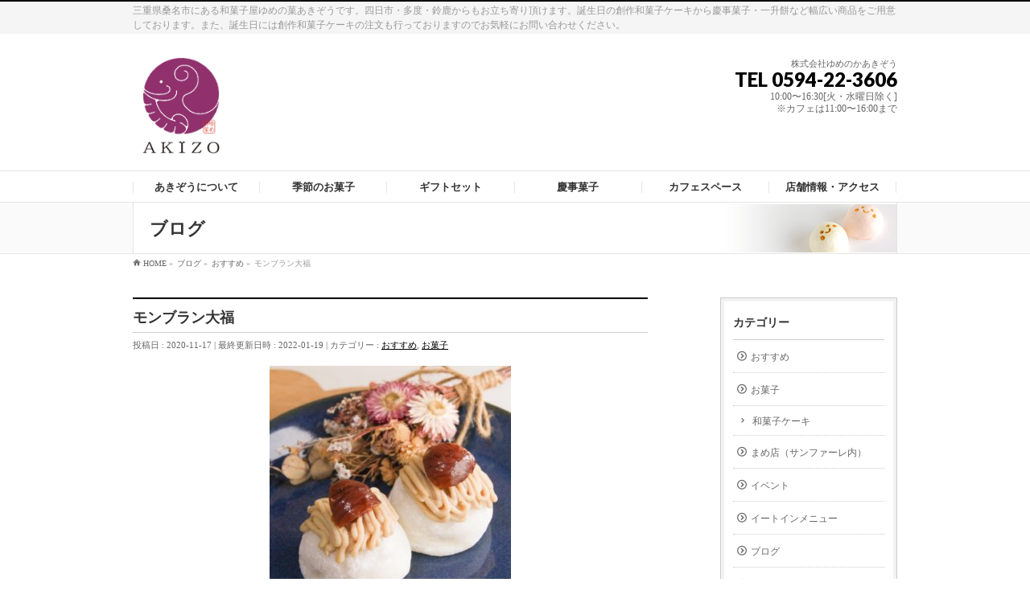

--- FILE ---
content_type: text/html; charset=UTF-8
request_url: https://akizo.jp/archives/1921
body_size: 9478
content:
<!DOCTYPE html>
<!--[if IE]>
<meta http-equiv="X-UA-Compatible" content="IE=Edge">
<![endif]-->
<html xmlns:fb="http://ogp.me/ns/fb#" lang="ja">
<head>
<meta charset="UTF-8" />
<link rel="start" href="https://akizo.jp" title="HOME" />

<!-- Google tag (gtag.js) -->
<script async src="https://www.googletagmanager.com/gtag/js?id=G-ZCZVSNMM2F"></script>
<script>
  window.dataLayer = window.dataLayer || [];
  function gtag(){dataLayer.push(arguments);}
  gtag('js', new Date());

  gtag('config', 'G-ZCZVSNMM2F');
</script>

<meta name="google-site-verification" content="9KL2_aDSlY4MT_5mzlmiYeDVnXRifBBnp4CkRc--Yt0" />


<!--[if lte IE 8]>
<link rel="stylesheet" type="text/css" media="all" href="https://akizo.jp/wp-content/themes/biz-vektor-child/style_oldie.css" />
<![endif]-->
<meta id="viewport" name="viewport" content="width=device-width, initial-scale=1">
<title>モンブラン大福 | 三重県桑名市の和菓子屋「ゆめの菓あきぞう」</title>
<meta name="keywords" content="桑名,和菓子,あきぞう,秋蔵" />
<link rel='dns-prefetch' href='//fonts.googleapis.com' />
<link rel='dns-prefetch' href='//s.w.org' />
<link rel="alternate" type="application/rss+xml" title="三重県桑名市の和菓子屋「ゆめの菓あきぞう」 &raquo; フィード" href="https://akizo.jp/feed" />
<link rel="alternate" type="application/rss+xml" title="三重県桑名市の和菓子屋「ゆめの菓あきぞう」 &raquo; コメントフィード" href="https://akizo.jp/comments/feed" />
<meta name="description" content="モンブラン大福、この季節人気です。こちらは翌年2月頃までの販売です。（その後はまた秋になる予定です）中身は栗きんとんと生クリームです。モンブラン大福" />
<style type="text/css">.keyColorBG,.keyColorBGh:hover,.keyColor_bg,.keyColor_bg_hover:hover{background-color: #e90000;}.keyColorCl,.keyColorClh:hover,.keyColor_txt,.keyColor_txt_hover:hover{color: #e90000;}.keyColorBd,.keyColorBdh:hover,.keyColor_border,.keyColor_border_hover:hover{border-color: #e90000;}.color_keyBG,.color_keyBGh:hover,.color_key_bg,.color_key_bg_hover:hover{background-color: #e90000;}.color_keyCl,.color_keyClh:hover,.color_key_txt,.color_key_txt_hover:hover{color: #e90000;}.color_keyBd,.color_keyBdh:hover,.color_key_border,.color_key_border_hover:hover{border-color: #e90000;}</style>
		<script type="text/javascript">
			window._wpemojiSettings = {"baseUrl":"https:\/\/s.w.org\/images\/core\/emoji\/13.0.0\/72x72\/","ext":".png","svgUrl":"https:\/\/s.w.org\/images\/core\/emoji\/13.0.0\/svg\/","svgExt":".svg","source":{"concatemoji":"https:\/\/akizo.jp\/wp-includes\/js\/wp-emoji-release.min.js?ver=5.5.17"}};
			!function(e,a,t){var n,r,o,i=a.createElement("canvas"),p=i.getContext&&i.getContext("2d");function s(e,t){var a=String.fromCharCode;p.clearRect(0,0,i.width,i.height),p.fillText(a.apply(this,e),0,0);e=i.toDataURL();return p.clearRect(0,0,i.width,i.height),p.fillText(a.apply(this,t),0,0),e===i.toDataURL()}function c(e){var t=a.createElement("script");t.src=e,t.defer=t.type="text/javascript",a.getElementsByTagName("head")[0].appendChild(t)}for(o=Array("flag","emoji"),t.supports={everything:!0,everythingExceptFlag:!0},r=0;r<o.length;r++)t.supports[o[r]]=function(e){if(!p||!p.fillText)return!1;switch(p.textBaseline="top",p.font="600 32px Arial",e){case"flag":return s([127987,65039,8205,9895,65039],[127987,65039,8203,9895,65039])?!1:!s([55356,56826,55356,56819],[55356,56826,8203,55356,56819])&&!s([55356,57332,56128,56423,56128,56418,56128,56421,56128,56430,56128,56423,56128,56447],[55356,57332,8203,56128,56423,8203,56128,56418,8203,56128,56421,8203,56128,56430,8203,56128,56423,8203,56128,56447]);case"emoji":return!s([55357,56424,8205,55356,57212],[55357,56424,8203,55356,57212])}return!1}(o[r]),t.supports.everything=t.supports.everything&&t.supports[o[r]],"flag"!==o[r]&&(t.supports.everythingExceptFlag=t.supports.everythingExceptFlag&&t.supports[o[r]]);t.supports.everythingExceptFlag=t.supports.everythingExceptFlag&&!t.supports.flag,t.DOMReady=!1,t.readyCallback=function(){t.DOMReady=!0},t.supports.everything||(n=function(){t.readyCallback()},a.addEventListener?(a.addEventListener("DOMContentLoaded",n,!1),e.addEventListener("load",n,!1)):(e.attachEvent("onload",n),a.attachEvent("onreadystatechange",function(){"complete"===a.readyState&&t.readyCallback()})),(n=t.source||{}).concatemoji?c(n.concatemoji):n.wpemoji&&n.twemoji&&(c(n.twemoji),c(n.wpemoji)))}(window,document,window._wpemojiSettings);
		</script>
		<style type="text/css">
img.wp-smiley,
img.emoji {
	display: inline !important;
	border: none !important;
	box-shadow: none !important;
	height: 1em !important;
	width: 1em !important;
	margin: 0 .07em !important;
	vertical-align: -0.1em !important;
	background: none !important;
	padding: 0 !important;
}
</style>
	<link rel='stylesheet' id='wp-block-library-css'  href='https://akizo.jp/wp-includes/css/dist/block-library/style.min.css?ver=5.5.17' type='text/css' media='all' />
<link rel='stylesheet' id='biz-vektor-grid-unit-css-css'  href='https://akizo.jp/wp-content/plugins/biz-vektor-grid-unit/inc/style.css?ver=5.5.17' type='text/css' media='all' />
<link rel='stylesheet' id='contact-form-7-css'  href='https://akizo.jp/wp-content/plugins/contact-form-7/includes/css/styles.css?ver=5.3.2' type='text/css' media='all' />
<link rel='stylesheet' id='contact-form-7-confirm-css'  href='https://akizo.jp/wp-content/plugins/contact-form-7-add-confirm/includes/css/styles.css?ver=5.1' type='text/css' media='all' />
<link rel='stylesheet' id='child-pages-shortcode-css-css'  href='https://akizo.jp/wp-content/plugins/child-pages-shortcode/css/child-pages-shortcode.min.css?ver=1.1.4' type='text/css' media='all' />
<link rel='stylesheet' id='Biz_Vektor_common_style-css'  href='https://akizo.jp/wp-content/themes/biz-vektor/css/bizvektor_common_min.css?ver=1.12.4' type='text/css' media='all' />
<link rel='stylesheet' id='Biz_Vektor_Design_style-css'  href='https://akizo.jp/wp-content/plugins/biz-vektor-refined/css/refined.css?ver=1.12.4' type='text/css' media='all' />
<link rel='stylesheet' id='Biz_Vektor_plugin_sns_style-css'  href='https://akizo.jp/wp-content/themes/biz-vektor/plugins/sns/style_bizvektor_sns.css?ver=5.5.17' type='text/css' media='all' />
<link rel='stylesheet' id='Biz_Vektor_add_web_fonts-css'  href='//fonts.googleapis.com/css?family=Droid+Sans%3A700%7CLato%3A900%7CAnton&#038;ver=5.5.17' type='text/css' media='all' />
<script type='text/javascript' src='https://akizo.jp/wp-includes/js/jquery/jquery.js?ver=1.12.4-wp' id='jquery-core-js'></script>
<script type='text/javascript' src='https://akizo.jp/wp-content/plugins/child-pages-shortcode/js/child-pages-shortcode.min.js?ver=1.1.4' id='child-pages-shortcode-js'></script>
<link rel="https://api.w.org/" href="https://akizo.jp/wp-json/" /><link rel="alternate" type="application/json" href="https://akizo.jp/wp-json/wp/v2/posts/1921" /><link rel="EditURI" type="application/rsd+xml" title="RSD" href="https://akizo.jp/xmlrpc.php?rsd" />
<link rel="wlwmanifest" type="application/wlwmanifest+xml" href="https://akizo.jp/wp-includes/wlwmanifest.xml" /> 
<link rel='prev' title='和栗ふわふわ' href='https://akizo.jp/archives/1910' />
<link rel='next' title='抹茶クリームシェイク' href='https://akizo.jp/archives/1926' />
<link rel="canonical" href="https://akizo.jp/archives/1921" />
<link rel='shortlink' href='https://akizo.jp/?p=1921' />
<link rel="alternate" type="application/json+oembed" href="https://akizo.jp/wp-json/oembed/1.0/embed?url=https%3A%2F%2Fakizo.jp%2Farchives%2F1921" />
<link rel="alternate" type="text/xml+oembed" href="https://akizo.jp/wp-json/oembed/1.0/embed?url=https%3A%2F%2Fakizo.jp%2Farchives%2F1921&#038;format=xml" />
<!-- Favicon Rotator -->
<!-- End Favicon Rotator -->
<!-- [ BizVektor OGP ] -->
<meta property="og:site_name" content="三重県桑名市の和菓子屋「ゆめの菓あきぞう」" />
<meta property="og:url" content="https://akizo.jp/archives/1921" />
<meta property="fb:app_id" content="117554855269950" />
<meta property="og:type" content="article" />
<meta property="og:image" content="https://akizo.jp/wp-content/uploads/2020/11/862CE7CA-6460-463B-B377-1B3E51F99BCA-1024x1024.jpeg" />
<meta property="og:title" content="モンブラン大福 | 三重県桑名市の和菓子屋「ゆめの菓あきぞう」" />
<meta property="og:description" content="  モンブラン大福、この季節人気です。 こちらは翌年2月頃までの販売です。（その後はまた秋になる予定です） 中身は栗きんとんと生クリームです。  モンブラン大福" />
<!-- [ /BizVektor OGP ] -->
<!--[if lte IE 8]>
<link rel="stylesheet" type="text/css" media="all" href="https://akizo.jp/wp-content/plugins/biz-vektor-refined/css/refined_old_ie.css" />
<![endif]-->
<link rel="SHORTCUT ICON" HREF="https://akizo.jp/wp-content/uploads/2015/11/favico1.ico" /><link rel="pingback" href="https://akizo.jp/xmlrpc.php" />
<style type="text/css">
/*-------------------------------------------*/
/*	color
/*-------------------------------------------*/
a { color:#000000; }
a:hover { color:#939393; }

#searchform input[type=submit],
p.form-submit input[type=submit],
form#searchform input#searchsubmit,
#content form input.wpcf7-submit,
#confirm-button input,
a.btn,
.linkBtn a,
input[type=button],
input[type=submit] { background-color:#000000; }

.moreLink a:hover { color:#000000; }

#headContactTel { color:#000000; }

#gMenu .assistive-text { background-color:#000000; }
#gMenu .menu li a span { color:#000000; }
@media (max-width: 769px) {
#gMenu .menu li > a:hover,
#gMenu .menu li.current_page_item > a,
#gMenu .menu li.current-menu-item > a { background-color:#f2f2f2; }
}

.sideTower li#sideContact.sideBnr a,
#sideTower li#sideContact.sideBnr a,
#content .infoList .rssBtn a,
form#searchform input#searchsubmit { background-color: #000000; }

.sideTower li#sideContact.sideBnr a:hover,
#sideTower li#sideContact.sideBnr a:hover,
#content .infoList .rssBtn a:hover,
form#searchform input#searchsubmit:hover { background-color: #939393; }

#content h2,
#content h1.contentTitle,
#content h1.entryPostTitle,
.sideTower .localHead,
#sideTower .localHead { border-top-color:#000000; }

#panList .innerBox ul a:hover { color:#939393; }

#content .mainFootContact p.mainFootTxt span.mainFootTel { color:#000000; }
#content .mainFootContact .mainFootBt a { background-color: #000000; }
#content .mainFootContact .mainFootBt a:hover { background-color: #939393; }

#content .infoList .infoCate a { background-color: #f2f2f2;color:#000000; }
#content .infoList .infoCate a:hover { background-color: #939393; }

.paging span,
.paging a	{ color:#000000; border-color:#000000; }
.paging span.current,
.paging a:hover	{ background-color:#000000; }

	/* アクティブのページ */
#sideTower .sideWidget li > a:hover,
#sideTower .sideWidget li.current_page_item > a,
#sideTower .sideWidget li.current-cat > a	{ color:#000000;background-color: #f2f2f2; }
#sideTower .ttBoxSection .ttBox a:hover { color: #000000; }
.sideTower .sideWidget li > a:hover,
.sideTower .sideWidget li.current_page_item > a,
.sideTower .sideWidget li.current-cat > a	{ color:#000000;background-color: #f2f2f2; }
.sideTower .ttBoxSection .ttBox a:hover { color: #000000; }

#pagetop a { background-color: #000000; }
#pagetop a:hover { background-color: #939393; }

#footMenu { border-top-color:#000000; }
#footMenu .menu li a:before { color:#000000; }
#footMenu .menu li a:hover { color:#000000; }

@media (min-width: 770px) {
#gMenu .menu li:hover,
#gMenu .menu li a:hover,
#gMenu .menu li.current-menu-item,
#gMenu .menu li.current-menu-ancestor
#gMenu .menu li.current_page_item,
#gMenu .menu li.current_page_ancestor,
#gMenu .menu li.current-page-ancestor { background-color:#f2f2f2; }
}

@media (min-width: 660px) {
#pageTitBnr #pageTitInner { background: url('https://akizo.jp/wp-content/uploads/2015/11/head02.gif') right 50% no-repeat #fff; }
}
</style>
<!--[if lte IE 8]>
<style type="text/css">
#gMenu .menu li > a:hover,
#gMenu .menu li.current_page_item > a,
#gMenu .menu li.current-menu-item > a { background-color:#f2f2f2; }
#gMenu .menu li:hover,
#gMenu .menu li a:hover,
#gMenu .menu li.current-menu-item,
#gMenu .menu li.current-menu-ancestor
#gMenu .menu li.current_page_item,
#gMenu .menu li.current_page_ancestor,
#gMenu .menu li.current-page-ancestor { background-color:#f2f2f2; }
#pageTitBnr #pageTitInner { background: url('https://akizo.jp/wp-content/uploads/2015/11/head02.gif') right bottom no-repeat #fff; }
</style>
<![endif]-->
	<style type="text/css">
/*-------------------------------------------*/
/*	menu divide
/*-------------------------------------------*/
@media (min-width: 970px) { #gMenu .menu > li { width:16.65%; text-align:center; } }
</style>
<style type="text/css">
/*-------------------------------------------*/
/*	font
/*-------------------------------------------*/
h1,h2,h3,h4,h4,h5,h6,#header #site-title,#pageTitBnr #pageTitInner #pageTit,#content .leadTxt,#sideTower .localHead {font-family: "ＭＳ Ｐ明朝","Hiragino Mincho Pro W6",serif; }
#pageTitBnr #pageTitInner #pageTit { font-weight:bold; }
#gMenu .menu li a strong {font-family: "ＭＳ Ｐ明朝","Hiragino Mincho Pro W6",serif; }
</style>
<link rel="stylesheet" href="https://akizo.jp/wp-content/themes/biz-vektor-child/style.css" type="text/css" media="all" />
<style type="text/css">
#powerd{display:none}

body {
 font-family: "リュウミン B-KL";
 }

h1 {
    font-family: "リュウミン B-KL";
}

h2 {
    font-family: "リュウミン B-KL";
}

title {
    font-family: "リュウミン B-KL";
}


#header #site-title a img { max-height:120px; }

#header #site-title　{ float: none; text-align: center; }

#gMenu .menu li a strong { font-family: "リュウミン B-KL"; }

#content table { border:1px dotted #333; }
#content table th { border:1px dotted #333; }
#content table td { border:1px dotted #333; }


/* (1)フッター境界線（上）の色 */
#footMenu {
border-top-color:black;
}
 
/* (2)フッターの背景色 */
#footer {
background-color:whitesmoke;
border-top:1px solid white;
}
 
/* (3)会社名 */
#footer dl#footerOutline dt { color:black; }
 
/* (4)住所 */
#footer dl#footerOutline dd { color:black; }
 
/* (5)フッターサイトマップメニュー */
#footerSiteMap .menu a { color:black; }
 
/* (6)フッター罫線 */
#footer { border-top:1px solid black; }

 
/* (9)CopyrightとPowered byの背景色と罫線 */
#siteBottom {
border-top:1px solid white;
background-color:whitesmoke;
}
 
/* (10)CopyrightとPowered byの色 */
#siteBottom #copy,
#siteBottom #copy a,
#siteBottom #powerd,
#siteBottom #powerd a   {
color:black; 
}</style>
	<script type="text/javascript">
  var _gaq = _gaq || [];
  _gaq.push(['_setAccount', 'UA-69056188-1 ']);
  _gaq.push(['_trackPageview']);
	  (function() {
	var ga = document.createElement('script'); ga.type = 'text/javascript'; ga.async = true;
	ga.src = ('https:' == document.location.protocol ? 'https://ssl' : 'http://www') + '.google-analytics.com/ga.js';
	var s = document.getElementsByTagName('script')[0]; s.parentNode.insertBefore(ga, s);
  })();
</script>
</head>

<body class="post-template-default single single-post postid-1921 single-format-standard two-column right-sidebar">

<div id="fb-root"></div>
<script>(function(d, s, id) {
	var js, fjs = d.getElementsByTagName(s)[0];
	if (d.getElementById(id)) return;
	js = d.createElement(s); js.id = id;
	js.src = "//connect.facebook.net/ja_JP/sdk.js#xfbml=1&version=v2.3&appId=117554855269950";
	fjs.parentNode.insertBefore(js, fjs);
}(document, 'script', 'facebook-jssdk'));</script>
	
<div id="wrap">

<!--[if lte IE 8]>
<div id="eradi_ie_box">
<div class="alert_title">ご利用の <span style="font-weight: bold;">Internet Exproler</span> は古すぎます。</div>
<p>あなたがご利用の Internet Explorer はすでにサポートが終了しているため、正しい表示・動作を保証しておりません。<br />
古い Internet Exproler はセキュリティーの観点からも、<a href="https://www.microsoft.com/ja-jp/windows/lifecycle/iesupport/" target="_blank" >新しいブラウザに移行する事が強く推奨されています。</a><br />
<a href="http://windows.microsoft.com/ja-jp/internet-explorer/" target="_blank" >最新のInternet Exproler</a> や <a href="https://www.microsoft.com/ja-jp/windows/microsoft-edge" target="_blank" >Edge</a> を利用するか、<a href="https://www.google.co.jp/chrome/browser/index.html" target="_blank">Chrome</a> や <a href="https://www.mozilla.org/ja/firefox/new/" target="_blank">Firefox</a> など、より早くて快適なブラウザをご利用ください。</p>
</div>
<![endif]-->

<!-- [ #headerTop ] -->
<div id="headerTop">
<div class="innerBox">
<div id="site-description">三重県桑名市にある和菓子屋ゆめの菓あきぞうです。四日市・多度・鈴鹿からもお立ち寄り頂けます。誕生日の創作和菓子ケーキから慶事菓子・一升餅など幅広い商品をご用意しております。また、誕生日には創作和菓子ケーキの注文も行っておりますのでお気軽にお問い合わせください。</div>
</div>
</div><!-- [ /#headerTop ] -->

<!-- [ #header ] -->
<header id="header" class="header">
<div id="headerInner" class="innerBox">
<!-- [ #headLogo ] -->
<div id="site-title">
<a href="https://akizo.jp/" title="三重県桑名市の和菓子屋「ゆめの菓あきぞう」" rel="home">
<img src="https://akizo.jp/wp-content/uploads/2024/05/akizo2024.gif" alt="三重県桑名市の和菓子屋「ゆめの菓あきぞう」" /></a>
</div>
<!-- [ /#headLogo ] -->

<!-- [ #headContact ] -->
<div id="headContact" class="itemClose" onclick="showHide('headContact');"><div id="headContactInner">
<div id="headContactTxt">株式会社ゆめのかあきぞう</div>
<div id="headContactTel">TEL 0594-22-3606</div>
<div id="headContactTime">10:00〜16:30[火・水曜日除く]<br />※カフェは11:00〜16:00まで</div>
</div></div><!-- [ /#headContact ] -->

</div>
<!-- #headerInner -->
</header>
<!-- [ /#header ] -->


<!-- [ #gMenu ] -->
<div id="gMenu" class="itemClose">
<div id="gMenuInner" class="innerBox">
<h3 class="assistive-text" onclick="showHide('gMenu');"><span>MENU</span></h3>
<div class="skip-link screen-reader-text">
	<a href="#content" title="メニューを飛ばす">メニューを飛ばす</a>
</div>
<div class="menu-top-container"><ul id="menu-top" class="menu"><li id="menu-item-36" class="menu-item menu-item-type-post_type menu-item-object-page"><a href="https://akizo.jp/about"><strong>あきぞうについて</strong></a></li>
<li id="menu-item-1840" class="menu-item menu-item-type-custom menu-item-object-custom"><a href="http://akizo.jp/archives/jpsweets_sl/wa_menu2"><strong>季節のお菓子</strong></a></li>
<li id="menu-item-1839" class="menu-item menu-item-type-custom menu-item-object-custom"><a href="http://akizo.jp/archives/jpsweets_sl/wa_menu3"><strong>ギフトセット</strong></a></li>
<li id="menu-item-1841" class="menu-item menu-item-type-custom menu-item-object-custom"><a href="http://akizo.jp/archives/jpsweets_sl/wa_menu4"><strong>慶事菓子</strong></a></li>
<li id="menu-item-1837" class="menu-item menu-item-type-post_type menu-item-object-page"><a href="https://akizo.jp/cafe"><strong>カフェスペース</strong></a></li>
<li id="menu-item-37" class="menu-item menu-item-type-post_type menu-item-object-page"><a href="https://akizo.jp/access"><strong>店舗情報・アクセス</strong></a></li>
</ul></div>
</div><!-- [ /#gMenuInner ] -->
</div>
<!-- [ /#gMenu ] -->


<div id="pageTitBnr">
<div class="innerBox">
<div id="pageTitInner">
<div id="pageTit">
ブログ</div>
</div><!-- [ /#pageTitInner ] -->
</div>
</div><!-- [ /#pageTitBnr ] -->
<!-- [ #panList ] -->
<div id="panList">
<div id="panListInner" class="innerBox"><ul><li id="panHome" itemprop="itemListElement" itemscope itemtype="http://schema.org/ListItem"><a href="https://akizo.jp" itemprop="item"><span itemprop="name">HOME</span></a> &raquo; </li><li itemprop="itemListElement" itemscope itemtype="http://schema.org/ListItem"><a href="https://akizo.jp" itemprop="item"><span itemprop="name">ブログ</span></a> &raquo; </li><li itemprop="itemListElement" itemscope itemtype="http://schema.org/ListItem"><a href="https://akizo.jp/archives/category/pickup" itemprop="item"><span itemprop="name">おすすめ</span></a> &raquo; </li><li itemprop="itemListElement" itemscope itemtype="http://schema.org/ListItem"><span itemprop="name">モンブラン大福</span></li></ul></div>
</div>
<!-- [ /#panList ] -->

<div id="main" class="main">
<!-- [ #container ] -->
<div id="container" class="innerBox">
	<!-- [ #content ] -->
	<div id="content" class="content">

<!-- [ #post- ] -->
<div id="post-1921" class="post-1921 post type-post status-publish format-standard has-post-thumbnail hentry category-pickup category-okashi">
		<h1 class="entryPostTitle entry-title">モンブラン大福</h1>
	<div class="entry-meta">
<span class="published">投稿日 : 2020-11-17</span>
<span class="updated entry-meta-items">最終更新日時 : 2022-01-19</span>
<span class="vcard author entry-meta-items">投稿者 : <span class="fn">akizo-editor</span></span>
<span class="tags entry-meta-items">カテゴリー :  <a href="https://akizo.jp/archives/category/pickup" rel="tag">おすすめ</a>, <a href="https://akizo.jp/archives/category/okashi" rel="tag">お菓子</a></span>
</div>
<!-- .entry-meta -->	<div class="entry-content post-content">
		<p><a href="https://akizo.jp/wp-content/uploads/2020/11/862CE7CA-6460-463B-B377-1B3E51F99BCA.jpeg"><img loading="lazy" src="https://akizo.jp/wp-content/uploads/2020/11/862CE7CA-6460-463B-B377-1B3E51F99BCA-300x300.jpeg" alt="" width="300" height="300" class="aligncenter size-medium wp-image-1920" srcset="https://akizo.jp/wp-content/uploads/2020/11/862CE7CA-6460-463B-B377-1B3E51F99BCA-300x300.jpeg 300w, https://akizo.jp/wp-content/uploads/2020/11/862CE7CA-6460-463B-B377-1B3E51F99BCA-1024x1024.jpeg 1024w, https://akizo.jp/wp-content/uploads/2020/11/862CE7CA-6460-463B-B377-1B3E51F99BCA-150x150.jpeg 150w, https://akizo.jp/wp-content/uploads/2020/11/862CE7CA-6460-463B-B377-1B3E51F99BCA-768x768.jpeg 768w, https://akizo.jp/wp-content/uploads/2020/11/862CE7CA-6460-463B-B377-1B3E51F99BCA-200x200.jpeg 200w, https://akizo.jp/wp-content/uploads/2020/11/862CE7CA-6460-463B-B377-1B3E51F99BCA.jpeg 1440w" sizes="(max-width: 300px) 100vw, 300px" /></a><a href="https://akizo.jp/wp-content/uploads/2020/11/60A33949-F95E-4526-BAD3-5987F6225E39.jpeg"><img loading="lazy" src="https://akizo.jp/wp-content/uploads/2020/11/60A33949-F95E-4526-BAD3-5987F6225E39-300x234.jpeg" alt="" width="300" height="234" class="aligncenter size-medium wp-image-1922" srcset="https://akizo.jp/wp-content/uploads/2020/11/60A33949-F95E-4526-BAD3-5987F6225E39-300x234.jpeg 300w, https://akizo.jp/wp-content/uploads/2020/11/60A33949-F95E-4526-BAD3-5987F6225E39.jpeg 421w" sizes="(max-width: 300px) 100vw, 300px" /></a></p>
<p>モンブラン大福、この季節人気です。<br />
こちらは翌年2月頃までの販売です。（その後はまた秋になる予定です）<br />
中身は栗きんとんと生クリームです。</p>
<p>モンブラン大福</p>
		
		<div class="entry-utility">
					</div>
		<!-- .entry-utility -->
	</div><!-- .entry-content -->



<div id="nav-below" class="navigation">
	<div class="nav-previous"><a href="https://akizo.jp/archives/1910" rel="prev"><span class="meta-nav">&larr;</span> 和栗ふわふわ</a></div>
	<div class="nav-next"><a href="https://akizo.jp/archives/1926" rel="next">抹茶クリームシェイク <span class="meta-nav">&rarr;</span></a></div>
</div><!-- #nav-below -->
</div>
<!-- [ /#post- ] -->


<div id="comments">





</div><!-- #comments -->



</div>
<!-- [ /#content ] -->

<!-- [ #sideTower ] -->
<div id="sideTower" class="sideTower">
	<div class="localSection sideWidget">
	<div class="localNaviBox">
	<h3 class="localHead">カテゴリー</h3>
	<ul class="localNavi">
		<li class="cat-item cat-item-11"><a href="https://akizo.jp/archives/category/pickup">おすすめ</a>
</li>
	<li class="cat-item cat-item-5"><a href="https://akizo.jp/archives/category/okashi">お菓子</a>
<ul class='children'>
	<li class="cat-item cat-item-8"><a href="https://akizo.jp/archives/category/okashi/wagashicake">和菓子ケーキ</a>
</li>
</ul>
</li>
	<li class="cat-item cat-item-9"><a href="https://akizo.jp/archives/category/sunfare">まめ店（サンファーレ内）</a>
</li>
	<li class="cat-item cat-item-7"><a href="https://akizo.jp/archives/category/event">イベント</a>
</li>
	<li class="cat-item cat-item-10"><a href="https://akizo.jp/archives/category/eatinmenu">イートインメニュー</a>
</li>
	<li class="cat-item cat-item-3"><a href="https://akizo.jp/archives/category/blog">ブログ</a>
</li>
	<li class="cat-item cat-item-6"><a href="https://akizo.jp/archives/category/award">受賞</a>
</li>
	<li class="cat-item cat-item-1"><a href="https://akizo.jp/archives/category/unsorted">未分類</a>
</li>
 
	</ul>
	</div>
	</div>
	<!-- [BV Grid Unit] -->
	<div class="infoList">		<h2>定休日</h2>
	<div class="bv-grid-unit-wrapper">
		<div class="bv-grid-unit-item">
			<div class="bv-grid-unit-item-inner">				<p class="bv-grid-unit-date">
														</p>

				<p class="bv-grid-unit-title">
					<a href="https://akizo.jp/archives/info/info" title="お知らせ">
						お知らせ					</a>
				</p>
			</div>
		</div><!-- /.bv-grid-unit-item -->
		
	</div><!-- /.bizvektor-grid-unit-wrapper -->
	</div>
	<!-- [/BV Grid Unit] --><div class="sideWidget widget bizvektor-grid-unit-widget" id="bizvektor_grid_unit_widget-2"></div>
		<div class="sideWidget widget widget_recent_entries" id="recent-posts-2">
		<h3 class="localHead">ブログ</h3>
		<ul>
											<li>
					<a href="https://akizo.jp/archives/2304">いちご大福</a>
									</li>
											<li>
					<a href="https://akizo.jp/archives/2301">2024年新春和菓子のご予約を開始しました！</a>
									</li>
											<li>
					<a href="https://akizo.jp/archives/2298">名和会　新年菓コンテスト</a>
									</li>
											<li>
					<a href="https://akizo.jp/archives/2275">全国和菓子連合会コンテスト</a>
									</li>
					</ul>

		</div></div>
<!-- [ /#sideTower ] -->
</div>
<!-- [ /#container ] -->

</div><!-- #main -->

<div id="back-top">
<a href="#wrap">
	<img id="pagetop" src="https://akizo.jp/wp-content/themes/biz-vektor/js/res-vektor/images/footer_pagetop.png" alt="PAGETOP" />
</a>
</div>

<!-- [ #footerSection ] -->
<div id="footerSection">

	<div id="pagetop">
	<div id="pagetopInner" class="innerBox">
	<a href="#wrap">PAGETOP</a>
	</div>
	</div>

	<div id="footMenu">
	<div id="footMenuInner" class="innerBox">
		</div>
	</div>

	<!-- [ #footer ] -->
	<div id="footer">
	<!-- [ #footerInner ] -->
	<div id="footerInner" class="innerBox">
		<dl id="footerOutline">
		<dt>株式会社ゆめのかあきぞう</dt>
		<dd>
		〒511-0054<br />
三重県桑名市西鍋屋町５８<br />
TEL 0594-22-3606		</dd>
		</dl>
		<!-- [ #footerSiteMap ] -->
		<div id="footerSiteMap">
<div class="menu-%e3%82%ab%e3%82%b9%e3%82%bf%e3%83%a0-container"><ul id="menu-%e3%82%ab%e3%82%b9%e3%82%bf%e3%83%a0" class="menu"><li id="menu-item-412" class="menu-item menu-item-type-post_type menu-item-object-page menu-item-412"><a href="https://akizo.jp/about">あきぞうについて</a></li>
<li id="menu-item-1846" class="menu-item menu-item-type-post_type menu-item-object-page menu-item-1846"><a href="https://akizo.jp/wagashi">お菓子一覧</a></li>
<li id="menu-item-1843" class="menu-item menu-item-type-custom menu-item-object-custom menu-item-1843"><a href="http://akizo.jp/archives/jpsweets_sl/wa_menu3">ギフトセット</a></li>
<li id="menu-item-1844" class="menu-item menu-item-type-custom menu-item-object-custom menu-item-1844"><a href="http://akizo.jp/archives/jpsweets_sl/wa_menu2">季節のお菓子</a></li>
<li id="menu-item-1842" class="menu-item menu-item-type-custom menu-item-object-custom menu-item-1842"><a href="http://akizo.jp/archives/jpsweets_sl/wa_menu4">慶事菓子</a></li>
<li id="menu-item-1838" class="menu-item menu-item-type-post_type menu-item-object-page menu-item-1838"><a href="https://akizo.jp/cafe">カフェスペース</a></li>
<li id="menu-item-415" class="menu-item menu-item-type-post_type menu-item-object-page menu-item-415"><a href="https://akizo.jp/access">店舗情報・アクセス</a></li>
<li id="menu-item-413" class="menu-item menu-item-type-post_type menu-item-object-page menu-item-413"><a href="https://akizo.jp/contact">お問い合わせ</a></li>
<li id="menu-item-1046" class="menu-item menu-item-type-post_type menu-item-object-page menu-item-1046"><a href="https://akizo.jp/term">利用規約</a></li>
<li id="menu-item-1047" class="menu-item menu-item-type-post_type menu-item-object-page menu-item-1047"><a href="https://akizo.jp/privacy">プライバシーポリシー</a></li>
<li id="menu-item-2317" class="menu-item menu-item-type-post_type menu-item-object-page menu-item-2317"><a href="https://akizo.jp/businessdeal">特定商取引法に関する表記</a></li>
</ul></div></div>
		<!-- [ /#footerSiteMap ] -->
	</div>
	<!-- [ /#footerInner ] -->
	</div>
	<!-- [ /#footer ] -->

	<!-- [ #siteBottom ] -->
	<div id="siteBottom">
	<div id="siteBottomInner" class="innerBox">
	<div id="copy">Copyright &copy; <a href="https://akizo.jp/" rel="home">株式会社ゆめのかあきぞう</a> All Rights Reserved.</div><div id="powerd">Powered by <a href="https://ja.wordpress.org/">WordPress</a> &amp; <a href="https://bizvektor.com" target="_blank" title="無料WordPressテーマ BizVektor(ビズベクトル)"> BizVektor Theme</a> by <a href="https://www.vektor-inc.co.jp" target="_blank" title="株式会社ベクトル -ウェブサイト制作・WordPressカスタマイズ- [ 愛知県名古屋市 ]">Vektor,Inc.</a> technology.</div>	</div>
	</div>
	<!-- [ /#siteBottom ] -->
</div>
<!-- [ /#footerSection ] -->
</div>
<!-- [ /#wrap ] -->
<script>
document.addEventListener( 'wpcf7mailsent', function( event ) {
  location = 'http://akizo.jp/contactfin/'; /* 遷移先のURL */
}, false );
</script><script type='text/javascript' src='https://akizo.jp/wp-includes/js/imagesloaded.min.js?ver=4.1.4' id='imagesloaded-js'></script>
<script type='text/javascript' src='https://akizo.jp/wp-includes/js/masonry.min.js?ver=4.2.2' id='masonry-js'></script>
<script type='text/javascript' src='https://akizo.jp/wp-includes/js/jquery/jquery.masonry.min.js?ver=3.1.2b' id='jquery-masonry-js'></script>
<script type='text/javascript' src='https://akizo.jp/wp-content/plugins/biz-vektor-grid-unit/inc/main.js?ver=5.5.17' id='bizvektor-grid-unit-js-js'></script>
<script type='text/javascript' id='contact-form-7-js-extra'>
/* <![CDATA[ */
var wpcf7 = {"apiSettings":{"root":"https:\/\/akizo.jp\/wp-json\/contact-form-7\/v1","namespace":"contact-form-7\/v1"},"cached":"1"};
/* ]]> */
</script>
<script type='text/javascript' src='https://akizo.jp/wp-content/plugins/contact-form-7/includes/js/scripts.js?ver=5.3.2' id='contact-form-7-js'></script>
<script type='text/javascript' src='https://akizo.jp/wp-includes/js/jquery/jquery.form.min.js?ver=4.2.1' id='jquery-form-js'></script>
<script type='text/javascript' src='https://akizo.jp/wp-content/plugins/contact-form-7-add-confirm/includes/js/scripts.js?ver=5.1' id='contact-form-7-confirm-js'></script>
<script type='text/javascript' src='https://akizo.jp/wp-includes/js/comment-reply.min.js?ver=5.5.17' id='comment-reply-js'></script>
<script type='text/javascript' src='https://akizo.jp/wp-includes/js/wp-embed.min.js?ver=5.5.17' id='wp-embed-js'></script>
<script type='text/javascript' id='biz-vektor-min-js-js-extra'>
/* <![CDATA[ */
var bv_sliderParams = {"slideshowSpeed":"7000","animation":"fade"};
/* ]]> */
</script>
<script type='text/javascript' src='https://akizo.jp/wp-content/themes/biz-vektor/js/biz-vektor-min.js?ver=1.12.4' defer='defer' id='biz-vektor-min-js-js'></script>
</body>
</html>

--- FILE ---
content_type: text/css
request_url: https://akizo.jp/wp-content/themes/biz-vektor-child/style.css
body_size: 1914
content:
@charset "utf-8";
/*
Theme Name: biz-vektor子テーマ
Template: biz-vektor
Description: 
Author: symedia
Tags: 
Version: 0.1.0
*/

<script type="text/javascript" src="//webfont.fontplus.jp/accessor/script/fontplus.js?j4NfrmIbHV8%3D&box=MAzre-0cm~Y%3D&aa=1" charset="utf-8"></script>

#header #site-title　{ float: none; text-align: center; }

font: font-style font-variant font-weight font-size/line-height font-family; "リュウミン B-KL";

body {
 font-family: "リュウミン B-KL";
 }

h1 {
    font-family: "リュウミン B-KL";
}

h2 {
    font-family: "リュウミン B-KL";
}

title {
    font-family: "リュウミン B-KL";
}

#top_catchcopy{
	text-align: center;
}
#top_catchcopy h2{
	font-size: 18px;
	line-height: 2em;
	font-weight: normal;
}
#top_catchcopy h2 span{
	font-size: 26px;
}

#top_info{
	width:500px;
	margin:0 auto;
	margin-top: 100px;
	margin-bottom: 100px;
	padding: 50px;
	position: relative;
	border: 3px solid #ddd;
}
#top_info ul{
	color: #c00;
}
.top_info_title{
	position: absolute;
	top:-17px;
	left: 50%;
	-ms-transform: translateX(-50%);
	-webkit-transform: translateX(-50%);
	transform: translateX(-50%);
	font-size: 18px;
	background: #fff;
	padding: 5px 15px;
}
#top_wagashi{
	overflow: hidden;
}
.top_jpsweets_pic_li{
	width: calc(25% - 10px);
	float: left;
	margin-right: 10px;
	position: relative;
}
.top_jpsweets_pic_li a{
	position: absolute;
	top: 0;
	left: 0;
	width: 100%;
	height: 100%;
}
.top_jpsweets_pic_li img{
	width:100%;
	height:auto;
}
.top_jpsweets_pic_li:nth-child(4n+1){
	clear: both;
}
.top_jpsweets_pic_li:nth-child(n+5){
	margin-top: 50px;
}
.top_jpsweets_pic_li:hover{
	opacity: 0.7;
}
.jpsweets_pic_title{
	font-size: 18px;
	margin-top: 5px;
}
#wa_menu1, #wa_menu2, #wa_menu3, #wa_menu4, #wa_menu5{
	overflow: hidden;
	margin-bottom: 50px;
}

#top_blogfb{
	display: -webkit-box;
	display: -ms-flexbox;
	display: flex;
	margin: 150px 0;
}
.top_blogfb_con{
	width:50%;
}
.blog_title_img_wrap{
	display: -webkit-box;
	display: -ms-flexbox;
	display: flex;
}
.blog_img{
	width:100px;
	height:100px;
	object-fit: cover;
}
.blog_img img{
	width:100%;
	height:100%;
	object-fit: cover;
}
.blog_title_text{
	margin: 25px 15px;
}
.top_blog_li{
	position: relative;
	margin-bottom: 10px;
	padding-bottom: 10px;
	border-bottom: 2px dashed #ddd;
}
.top_blog_li:last-child{
	border-bottom:none;
}
.top_blog_li a{
	position: absolute;
	top:0;
	left:0;
	width:100%;
	height:100%;
}
.top_blog_li:hover{
	opacity: 0.7;
}
.top_blogfb_title{
	font-size: 18px;
	margin-bottom: 20px;
	border-bottom: 2px solid #ddd;
	padding-bottom: 5px;
}
.top_blogfb_con:last-child{
	margin-left:20px;
}
.wagashi_notice{
	color:#c00;
}
#single_wagashi #content ul{
	margin:0;
}
#single_wagashi #content ul li{
	list-style: none;
}
.wagashi_img_wrap{
	margin: 20px 0;
}
.wagashi_img_wrap img{
	width:100%;
	height:auto;
}
.wagashi_img_con2{
	display: -webkit-box;
	display: -ms-flexbox;
	display: flex;
}
.wagashi_img_con2_li{
	width:50%;
}
.wagashi_img_con2_li:first-child{
	margin-right:10px;
}
#single_wagashi #content table{
	font-size:100%;
	margin:0 auto;
	border-spacing: 0;
	border:none;
	border-collapse:collapse;
	border: 1px solid #ddd;
}
#single_wagashi #content table th, #single_wagashi #content table td{
	border:none;
}
#single_wagashi #content table th{
	width: 130px;
	text-align: center;
}
#single_wagashi #content table tr{
	border-bottom: 1px solid #ddd;
}
#single_wagashi #content table tr:last-child{
	border-bottom:none;
}







/* サイドバーcss */
.sideTower .infoList h2{
	font-size: 14px;
	border-top: 2px solid #666;
	color: #333;
	border-bottom: 1px solid #cccccc;
	padding: 13px 0px 10px;
	font-weight: bold;
}
.sideTower .bv-grid-unit-item{
	border:none;
	border-radius:0;
	margin:0;
}
.sideTower .bv-grid-unit-item .bv-grid-unit-item-inner{
	padding:20px 0;
}


.fb-container {
	width:100%;
	max-width: 500px;
}



/* カフェスペース */
#cafe_catchcopy{
	text-align: center;
}
#cafe_catchcopy h2{
	font-size: 18px;
	margin-bottom: 20px;
}
#cafe_catchcopy img{
	margin-top: 50px;
}
#cafe_menu_list{
	margin-top: 100px;
	padding-bottom: 150px;
}
.cafe_title{
	font-size: 22px;
	margin-bottom: 35px;
	text-align: center;
	font-weight: bold;
}
.cafe_menu_li{
	border: 1px solid #ddd;
	border-radius: 5px;
	margin-bottom: 30px;
}
.cafe_menu_text_wrap{
	display: -webkit-box;
	display: -ms-flexbox;
	display: flex;
}
.cafe_menu_img{
	width:40%;
}
.cafe_menu_img img{
	width: 100%;
	max-height: 250px;
	object-fit: cover;
}
.cafe_menu_titletext{
	width:60%;
	padding: 30px;
}
.cafe_menu_title{
	font-size: 18px;
	font-weight: bold;
	margin-bottom: 10px;
	padding-bottom: 5px;
	border-bottom: 1px solid #ddd;
}
.cafe_menu_price{
	text-align: right;
	font-size: 18px;
	font-weight: bold;
}
.cafe_menu_text{
	margin-top: 10px;
}
.cafe_notice{
	color:#c00;
	margin-top: 10px;
}



#eatin_text{
	text-align: center;
	padding: 50px 20px;
	margin-bottom: 50px;
	border: 1px solid #ddd;
	font-weight: bold;
	background: rgb(255,228,225);
	background: linear-gradient(90deg, rgba(255,228,225,1) 0%, rgba(224,237,255,1) 100%);
	color:#000;
	font-size: 110%;
}
#eatin_text p{
	padding: 0;
	margin: 0;
}




@media screen and (max-width: 768px) {
	#top_info{
		width: 100%;
		box-sizing: border-box;
	}
	#top_blogfb{
		display: block;
	}
	.top_blogfb_con{
		width:100%;
	}
	.top_blogfb_con:last-child{
		margin-left:0;
		margin-top: 100px;
	}
	.fb-container {
		width: 100%;
		max-width: 500px;
	}
	.cafe_menu_text br{
		display: none;
	}
	.cafe_menu_titletext{
		padding:20px;
	}
}


@media screen and (max-width: 600px) {
	.top_jpsweets_pic_li{
		width: calc(50% - 10px);
	}
	.top_jpsweets_pic_li:nth-child(n+5){
		margin-top: 0;
	}
	.top_jpsweets_pic_li:nth-child(n+3){
		margin-top: 50px;
	}
	.top_jpsweets_pic_li:nth-child(2n+1){
		    clear: both;
	}
	#top_info{
		padding: 25px;
	}
	.top_info_title{
		width: 180px;
		text-align: center;
	}
	/* .li_cover{
		width: 100%;
		margin-right: 0;
		margin-top: 50px;
		margin-bottom: 20px;
	}
	.li_cover img{
		width: 100%;
		height: 150px;
		object-fit: cover;
	} */
	#wa_menu2, #wa_menu3, #wa_menu4, #wa_menu5{
		padding-top: 50px;
	}
	#top_catchcopy h2{
		font-size: 16px;
	}
	#top_catchcopy h2 span{
		font-size: 22px;
	}
	#top_info{
		margin-top: 70px;
	}
	.cafe_menu_text_wrap{
		display: block;
	}
	.cafe_menu_img, .cafe_menu_titletext{
		width:100%;
		box-sizing: border-box;
	}
	.cafe_menu_img img{
		max-height: 300px;
	}
}








